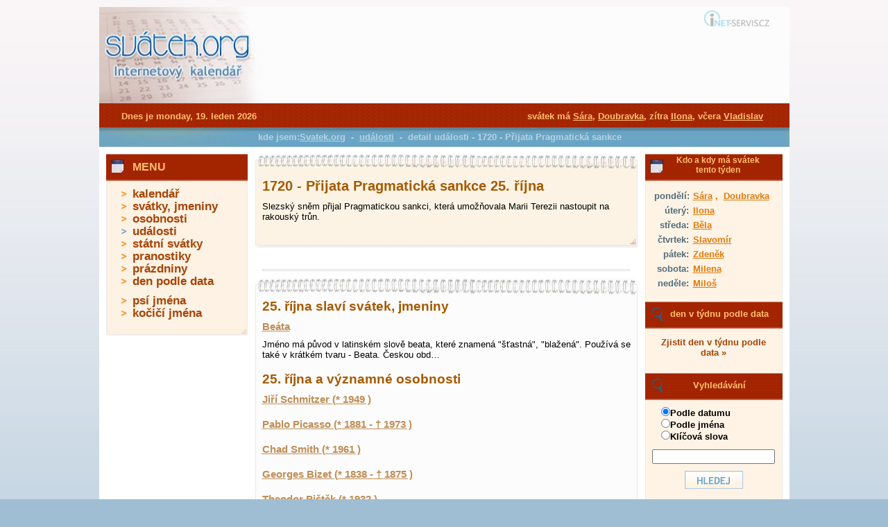

--- FILE ---
content_type: text/html; charset=UTF-8
request_url: https://www.svatek.org/udalosti/1720-prijata-pragmaticka-sankce-detail
body_size: 5690
content:
<!DOCTYPE html PUBLIC "-//W3C//DTD XHTML 1.0 Transitional//EN"
	"https://www.w3.org/TR/xhtml1/DTD/xhtml1-transitional.dtd">
<html xmlns="https://www.w3.org/1999/xhtml" xml:lang="cz" lang="cz">
<head>
  <meta name="viewport" content="width=device-width,initial-scale=1" />
  <meta http-equiv="content-type" content="text/html; charset=UTF-8" />
  <meta http-equiv="content-style-type" content="text/css" />
  <meta http-equiv="content-language" content="cs-cz" />
  <meta name="copyright" content="2010, Inet-servis.CZ" />
  <meta name="keywords" content="" />
  <meta name="description" content="Svatek.org - 
	Slezský sněm přijal Pragmatickou sankci, která umožňovala Marii Terezii nastoupit na rakouský trůn.
" />
  <title>Co se stalo 25.&nbsp;října - 1720 - Přijata Pragmatická sankce  | Svátek.org</title>
  <link rel="stylesheet" href="https://www.svatek.org/css/default.css?date=2.9.2014" type="text/css" media="screen, projection, tv" />
  <!--[if IE 9]>
  <link rel="stylesheet" type="text/css" href="https://www.svatek.org/css/ie9.css" />
  <![endif]-->
  <!--[if IE 8]>
  <link rel="stylesheet" type="text/css" href="https://www.svatek.org/css/ie8.css" />
  <![endif]-->
  <!--[if IE 7]>
  <link rel="stylesheet" type="text/css" href="https://www.svatek.org/css/ie7.css" />
  <![endif]-->
  <!--[if IE 6]>
  <link rel="stylesheet" type="text/css" href="https://www.svatek.org/css/ie6.css" />
  <![endif]-->
  <!--[if IE 5]>
  <link rel="stylesheet" type="text/css" href="https://www.svatek.org/css/ie5.css" />
  <![endif]-->
  <link rel="stylesheet" href="https://www.svatek.org/css/timeentry/jquery.timeentry.css" type="text/css" media="screen, projection, tv" />  
  <link rel="stylesheet" href="https://www.svatek.org/css/ui-lightness/jquery-ui-1.8.2.custom_compress.css" type="text/css" media="screen, projection, tv" />
  <link rel="stylesheet" href="https://www.svatek.org/css/cookiebar.css" type="text/css" media="screen, projection, tv" />
  <script type="text/javascript" src="https://www.svatek.org/js/jquery.js?v=2022071301"></script>
  <script type="text/javascript" src="https://www.svatek.org/js/jquery.nette.js"></script>  
  <script type="text/javascript" src="https://www.svatek.org/js/jquery.ajaxform.js"></script>
  
    <script type="text/javascript" src="https://www.svatek.org/js/ui.datepicker.min.js"></script>
    <script type="text/javascript" src="https://www.svatek.org/js/ui.datepicker-cs.min.js"></script>
  <script type="text/javascript" src="https://www.svatek.org/js/nette.ajax.js"></script>
  <script type="text/javascript" src="https://www.svatek.org/js/global.js"></script>

    <!-- Google tag (gtag.js) -->
    <script async src="https://www.googletagmanager.com/gtag/js?id=G-PK69HFMND5"></script>
    <script>
        window.dataLayer = window.dataLayer || [];
        function gtag(){ dataLayer.push(arguments);}
        gtag('js', new Date());

        gtag('config', 'G-PK69HFMND5');
    </script>


    <script async src="//pagead2.googlesyndication.com/pagead/js/adsbygoogle.js"></script>
    <script>
        (adsbygoogle = window.adsbygoogle || []).push({
            google_ad_client: "ca-pub-2046812777327504",
            enable_page_level_ads: true
        });
    </script>
  
</head>

<body>

  <div id="wrap">
    <div id="page-header">
      <div class="headerbar">
          <div class="logo">
  	 			   <a href="https://www.svatek.org" title="svatek.org - internetový kalendář" id="logo">
                                       
              <img src="https://www.svatek.org/images/web/logo1.jpg" width="230" height="139" class="logo-odkaz" alt="svatek.org - internetový kalendář" />
           
              </a>
  	 </div> 

                <div class="banner">            
                  <!-- Reklamní systém Adwave - svatek.org - leaderboard -->
                  <script type="text/javascript" src="https://www.adwave.cz/get-js.php?id=28"></script>
                </div>
          
          
      </div>            
      <div class="strap"></div>  

    </div><!-- #page-header -->

    <div id="page-content">
      
      <div class="bubble"></div>
      
      <div class="center_block">
                  
        <div class="center">
<div id="snippet--flash"></div>      
      
          
<div id="snippet--center">
<div class="top_clanek_hlavni">
  <div class="diar-horni"></div>
  <div class="diar-horni-text">
     <h1>1720 - Přijata Pragmatická sankce 
      25.&nbsp;října
     </h1>
     <p>
	Slezský sněm přijal Pragmatickou sankci, která umožňovala Marii Terezii nastoupit na rakouský trůn.</p>

  </div>
  <div class="diar-horni-end"></div>
</div>

<div class="cleaner"></div>

<div class="podmenu1 not4bbtext">
  
    <p class="cleaner"></p>
</div>

<div class="top_clanek_hlavni">
  <div class="diar-spodni"></div>
  <div class="diar-spodni-text">
      <!-- <div class="center-text"> -->
              <h2>25.&nbsp;října slaví svátek, jmeniny</h2>
            <h3><a class="svatek-odkaz" href="/svatky/beata-detail" title="Beáta " alt="Beáta ">Beáta </a></h3>
            <p>
	Jméno má původ v latinském slově beata, které znamená "šťastná", "blažená". Používá se také v krátkém tvaru - Beata. Českou obd…</p>
            <!--<div class="vice">
              <a class="vice" href="/svatky/beata-detail" title="Beáta " alt="Beáta ">Více informací...</a>
            </div>--> 
      
      <!-- </div> -->
      <!-- <div class="center-text"> -->
              <h2>25.&nbsp;října a významné osobnosti</h2>
            <h3>
              <a class="svatek-odkaz" href="/osobnosti/jiri-schmitzer-detail" title="Jiří Schmitzer" alt="Jiří Schmitzer">Jiří Schmitzer
                  (* 1949 )
              </a>
            </h3>  
            <!--<p>
	Český herec, účinkoval ve filmech Postřižiny, Slavnosti sněženek, Vesničko má středisková.
</p>-->
            <!--<div class="vice">
              <a class="vice" href="/osobnosti/jiri-schmitzer-detail" title="Jiří Schmitzer" alt="Jiří Schmitzer">Více informací...</a>
            </div>-->             
            <h3>
              <a class="svatek-odkaz" href="/osobnosti/pablo-picasso-detail" title="Pablo Picasso" alt="Pablo Picasso">Pablo Picasso
                  (* 1881 - † 1973 )
              </a>
            </h3>  
            <!--<p>
	Španělský malíř, představitel kubismu.
</p>-->
            <!--<div class="vice">
              <a class="vice" href="/osobnosti/pablo-picasso-detail" title="Pablo Picasso" alt="Pablo Picasso">Více informací...</a>
            </div>-->             
            <h3>
              <a class="svatek-odkaz" href="/osobnosti/chad-smith-detail" title="Chad Smith" alt="Chad Smith">Chad Smith
                  (* 1961 )
              </a>
            </h3>  
            <!--<p>
	Americký hudebník, bubeník kapely Red Hot Chili Peppers.
</p>-->
            <!--<div class="vice">
              <a class="vice" href="/osobnosti/chad-smith-detail" title="Chad Smith" alt="Chad Smith">Více informací...</a>
            </div>-->             
            <h3>
              <a class="svatek-odkaz" href="/osobnosti/georges-bizet-detail" title="Georges Bizet" alt="Georges Bizet">Georges Bizet
                  (* 1838 - † 1875 )
              </a>
            </h3>  
            <!--<p>
	Francouzský hudební skladatel.
</p>-->
            <!--<div class="vice">
              <a class="vice" href="/osobnosti/georges-bizet-detail" title="Georges Bizet" alt="Georges Bizet">Více informací...</a>
            </div>-->             
            <h3>
              <a class="svatek-odkaz" href="/osobnosti/theodor-pistek-detail" title="Theodor Pištěk" alt="Theodor Pištěk">Theodor Pištěk
                  (* 1932 )
              </a>
            </h3>  
            <!--<p>
	Český výtvarník, obdržel Oscara za kostýmy k filmu Amadeus.&nbsp;
</p>-->
            <!--<div class="vice">
              <a class="vice" href="/osobnosti/theodor-pistek-detail" title="Theodor Pištěk" alt="Theodor Pištěk">Více informací...</a>
            </div>-->             
      
      <!-- </div> -->
      <!-- <div class="center-text"> -->
              <h2>25.&nbsp;října v minulosti</h2>
            <h3><a class="svatek-odkaz" href="/udalosti/1973-skoncila-valka-jom-kippur-detail" title="1973 - skončila válka Jom Kippur " alt="1973 - skončila válka Jom Kippur ">1973 - skončila válka Jom Kippur </a></h3>
            <p>
	Jedna z fází arabsko-izraelského konfliktu.
</p>
            <!--<div class="vice">
              <a class="vice" href="/udalosti/1973-skoncila-valka-jom-kippur-detail" title="1973 - skončila válka Jom Kippur " alt="1973 - skončila válka Jom Kippur ">Více informací...</a>
            </div>--> 
      
      <!-- </div> -->
      <!-- <div class="center-text"> -->

                <h2>Pranostika na 25.&nbsp;října</h2>
              <h3><a class="svatek-odkaz" href="/pranostiky/cim-dele-vlastovky-u-nas-v-rijnu-prodlevaji-tim-dele-pekne-a-jasne-dny-potrvaji-detail" title="Čím déle vlaštovky u nás v říjnu prodlévají, tím déle pěkné a jasné dny potrvají. " alt="Čím déle vlaštovky u nás v říjnu prodlévají, tím déle pěkné a jasné dny potrvají. ">Čím déle vlaštovky u nás v říjnu prodlévají, tím déle pěkné a jasné dny potrvají. </a></h3>
              <p>
	Čím déle vlaštovky u nás v říjnu prodlévají, tím déle pěkné a jasné dny potrvají.
</p>
              <!--<div class="vice">
                <a class="vice" href="/pranostiky/cim-dele-vlastovky-u-nas-v-rijnu-prodlevaji-tim-dele-pekne-a-jasne-dny-potrvaji-detail" title="Čím déle vlaštovky u nás v říjnu prodlévají, tím déle pěkné a jasné dny potrvají. " alt="Čím déle vlaštovky u nás v říjnu prodlévají, tím déle pěkné a jasné dny potrvají. ">Více informací...</a>
              </div>-->               
              

              <h3><a class="svatek-odkaz" href="/pranostiky/kolik-dni-v-rijnu-uplyne-do-prveho-deste-po-tolik-dnu-bude-i-v-zime-prseti-detail" title="Kolik dní v říjnu uplyne do prvého deště, po tolik dnů bude i v zimě pršeti. " alt="Kolik dní v říjnu uplyne do prvého deště, po tolik dnů bude i v zimě pršeti. ">Kolik dní v říjnu uplyne do prvého deště, po tolik dnů bude i v zimě pršeti. </a></h3>
              <p>
	Kolik dní v říjnu uplyne do prvého deště, po tolik dnů bude i v zimě pršeti.
</p>
              <!--<div class="vice">
                <a class="vice" href="/pranostiky/kolik-dni-v-rijnu-uplyne-do-prveho-deste-po-tolik-dnu-bude-i-v-zime-prseti-detail" title="Kolik dní v říjnu uplyne do prvého deště, po tolik dnů bude i v zimě pršeti. " alt="Kolik dní v říjnu uplyne do prvého deště, po tolik dnů bude i v zimě pršeti. ">Více informací...</a>
              </div>-->               
              

              <h3><a class="svatek-odkaz" href="/pranostiky/spadne-li-v-rijnu-listi-bude-mokra-zima-detail" title="Spadne-li v říjnu listí, bude mokrá zima. " alt="Spadne-li v říjnu listí, bude mokrá zima. ">Spadne-li v říjnu listí, bude mokrá zima. </a></h3>
              <p>
	Spadne-li v říjnu listí, bude mokrá zima.
</p>
              <!--<div class="vice">
                <a class="vice" href="/pranostiky/spadne-li-v-rijnu-listi-bude-mokra-zima-detail" title="Spadne-li v říjnu listí, bude mokrá zima. " alt="Spadne-li v říjnu listí, bude mokrá zima. ">Více informací...</a>
              </div>-->               
              

              <h3><a class="svatek-odkaz" href="/pranostiky/v-rijnu-hodne-zaludu-a-bukvic-oznamuje-zimy-vic-detail" title="V říjnu hodně žaludů a bukvic oznamuje zimy víc " alt="V říjnu hodně žaludů a bukvic oznamuje zimy víc ">V říjnu hodně žaludů a bukvic oznamuje zimy víc </a></h3>
              <p>
	V říjnu hodně žaludů a bukvic oznamuje zimy víc
</p>
              <!--<div class="vice">
                <a class="vice" href="/pranostiky/v-rijnu-hodne-zaludu-a-bukvic-oznamuje-zimy-vic-detail" title="V říjnu hodně žaludů a bukvic oznamuje zimy víc " alt="V říjnu hodně žaludů a bukvic oznamuje zimy víc ">Více informací...</a>
              </div>-->               
              
      
      <!-- </div> -->
      <!-- <div class="center-text"> -->
              <h2>Psí svátky na 25.&nbsp;října</h2>
            <h3><a class="svatek-odkaz" href="/psi/psi-svatek-cita-detail" title="Cita " alt="Cita ">Cita </a></h3>  
            <h3><a class="svatek-odkaz" href="/psi/psi-svatek-hex-detail" title="Hex " alt="Hex ">Hex </a></h3>  
            <h3><a class="svatek-odkaz" href="/psi/psi-svatek-judy-detail" title="Judy " alt="Judy ">Judy </a></h3>  
      
      <!-- </div> -->
      <!-- <div class="center-text"> -->
              <h2>Kočičí svátky na 25.&nbsp;října</h2>
            <h3><a class="svatek-odkaz" href="/kocky/kocici-svatky-cicin-detail" title="Čičin " alt="Čičin ">Čičin </a></h3>                    
      
      <!-- </div> -->
      </div>
  <div class="diar-spodni-end"></div>
</div>
  


</div>
         
        
          
          
          <div class="clear"></div>
          
          
        </div>                        
        
<div class="right">

  <div class="right-block">
    <div class="right-header">
      <div class="kalendarik"></div>
      <div class="right-nadpis">
        <h2 class="smallest">Kdo a kdy má svátek tento týden</h2>
      </div>
    </div>

    <div class="right-content">
    <table>
            <tr>
              <td class="den">pondělí:</td>
              <td class="narozeniny">
                <a class="narozeniny" href="/svatky/sara-detail" title="Sára">Sára</a>            
            ,&nbsp;
            <a class="narozeniny" href="/svatky/doubravka-detail" title="Doubravka">Doubravka</a>
        </td></tr>           
            <tr>
              <td class="den">úterý:</td>
              <td class="narozeniny">
                <a class="narozeniny" href="/svatky/ilona-detail" title="Ilona">Ilona</a>            
        </td></tr>           
            <tr>
              <td class="den">středa:</td>
              <td class="narozeniny">
                <a class="narozeniny" href="/svatky/bela-detail" title="Běla">Běla</a>            
        </td></tr>           
            <tr>
              <td class="den">čtvrtek:</td>
              <td class="narozeniny">
                <a class="narozeniny" href="/svatky/slavomir-detail" title="Slavomír">Slavomír</a>            
        </td></tr>           
            <tr>
              <td class="den">pátek:</td>
              <td class="narozeniny">
                <a class="narozeniny" href="/svatky/zdenek-detail" title="Zdeněk">Zdeněk</a>            
        </td></tr>           
            <tr>
              <td class="den">sobota:</td>
              <td class="narozeniny">
                <a class="narozeniny" href="/svatky/milena-detail" title="Milena">Milena</a>            
        </td></tr>           
            <tr>
              <td class="den">neděle:</td>
              <td class="narozeniny">
                <a class="narozeniny" href="/svatky/milos-detail" title="Miloš">Miloš</a>            
        </td></tr>           
    </table>
   </div>
   <div class="cleaner"></div>
   </div>

 
    
	<div class="right-block">
	    <div class="right-header">
	     	<div class="vyhledavani"></div>
	     	<div class="right-nadpis">
	        	<h4>den v týdnu podle data</h4>
	      	</div>
	   	</div>
	   		    <br />	      
	    <p class="big zjisti"><a href="/den-dle-datumu/" class="menu" title="Zjistit den podle datumu">Zjistit den v týdnu podle data &raquo;</a></p>
	    	      
		<div class="cleaner"></div>
   	</div> 
       
       
  	<div class="right-block">
    	<div class="right-header">
      		<div class="vyhledavani"></div>
      		<div class="right-nadpis">
        	<h4>Vyhledávání</h4>
      		</div>
    	</div>
    
      	<form action="/udalosti/1720-prijata-pragmaticka-sankce-detail?do=searchForm-submit" method="post" id="frm-searchForm" onsubmit="return nette.validateForm(this)">      	    <p class="right_content_search"> 
      <input type="radio" name="key" id="frmsearchForm-key-0" checked="checked" value="date" /><label for="frmsearchForm-key-0">Podle datumu</label><br /><input type="radio" name="key" id="frmsearchForm-key-1" value="name" /><label for="frmsearchForm-key-1">Podle jména</label><br /><input type="radio" name="key" id="frmsearchForm-key-2" value="fulltext" /><label for="frmsearchForm-key-2">Klíčová slova</label><br />    </p>
    <p class="right-content"> 
      <input type="text" size="20" class="text" name="fulltext" id="frmsearchForm-fulltext" value="" />    </p>
    <p class="right-content">                    
      <input type="submit" class="default button" name="save" id="frmsearchForm-save" value="" />      
    </p>
    <div><input type="hidden" name="_token_" id="frmsearchForm-_token_" value="b6c15b760de00780f5485a688c303820" /></div>
</form>
<!-- Nette Form validator -->

<script type="text/javascript">/*<![CDATA[*/var nette=nette||{};nette.getValue=function(a){if(a){if(!a.nodeName){for(var b=0,d=a.length;b<d;b++)if(a[b].checked)return a[b].value;return null}if(a.nodeName.toLowerCase()==="select"){b=a.selectedIndex;var c=a.options;if(b<0)return null;else if(a.type==="select-one")return c[b].value;b=0;a=[];for(d=c.length;b<d;b++)c[b].selected&&a.push(c[b].value);return a}if(a.type==="checkbox")return a.checked;return a.value.replace(/^\s+|\s+$/g,"")}};
nette.getFormValidators=function(a){a=a.getAttributeNode("id").nodeValue;return this.forms[a]?this.forms[a].validators:[]};nette.validateControl=function(a){var b=this.getFormValidators(a.form)[a.name];return b?b(a):null};nette.validateForm=function(a){var b=a.form||a,d=this.getFormValidators(b);for(var c in d){var e=d[c](a);if(e){b[c].focus&&b[c].focus();alert(e);return false}}return true};nette.toggle=function(a,b){if(a=document.getElementById(a))a.style.display=b?"":"none"};/*]]>*/</script>

<script type="text/javascript">
/* <![CDATA[ */

nette.forms = nette.forms || { };

nette.forms["frm-searchForm"] = {
	validators: {
		"fulltext": function(sender) {
			var res, val, form = sender.form || sender;
			val = nette.getValue(form["fulltext"]); res = val!='' && val!="";
			if (!res) return "Pros\u00edm vypl\u0148te hledan\u00fd text.";
		}
	},

	toggle: function(sender) {
		var visible, res, form = sender.form || sender;
	}
}



/* ]]> */
</script>

<!-- /Nette Form validator -->

   <div class="cleaner"></div>
   </div>       
  

      
  <div class="right-block">
    <div class="right-header">
      <div class="kalendarik"></div>
      <div class="right-nadpis">
        <h4><a class="odkaz" href="/psi/" title="Psí jména">Psí jména</a></h4>
      </div>
    </div>
    <p class="right-content">
      Dnes slaví 
          <a href="/psi/psi-svatek-ajax-detail" class="right-odkaz" title="Ajax">Ajax</a>
          ,
          <a href="/psi/psi-svatek-rex-detail" class="right-odkaz" title="Rex">Rex</a>
    </p>
   <div class="cleaner"></div>
   </div>

  <div class="right-block">
    <div class="right-header">
      <div class="kalendarik"></div>
      <div class="right-nadpis">
        <h4><a class="odkaz" href="/kocky/" title="Kočičí jména">Kočičí jména</a></h4>
      </div>
    </div>
    <p class="right-content">Dnes slaví
          <a href="/kocky/kocici-svatky-hanysek-detail" class="right-odkaz" title="Hanýsek">Hanýsek</a>
    </p>
   <div class="cleaner"></div>
   </div>       

  <div class="right-block">
    <div class="right-header">
      <div class="facebook"></div>
      <div class="right-nadpis">
        <h4><a class="odkaz" href="https://www.facebook.com/svatek.org" title="Kalendář pro Facebook">Kalendář pro Facebook</a></h4>
      </div>
    </div>
    <p class="right-content">Staňte se fanouškem Svatek.org na <a class="odkaz" href="https://www.facebook.com/svatek.org" title="Kalendář pro Facebook">Facebooku</a> a můžete si nechat zobrazit dnešní svátky na vaší hlavní stránce.</p>
    
   	<a class="odkaz" href="https://www.facebook.com/svatek.org" title="Kalendář pro Facebook">
   		<img src="https://www.svatek.org/images/mob/bg-fb-extra.jpg" width="128" alt="Facebook" />
   	</a>

   <div class="cleaner"></div>
   </div>       

  <div class="right-block-end"></div>
          
</div>
      
      </div>    
      

<div class="left">
  <div class="left-block">
    <div class="hlavicka">
      <div class="kalendarik"></div>
      <div class="nadpis">
        <h4>MENU</h4>
      </div>
    </div>
      <ul>
        <li class=""><a href="/" class="menu" title="Svátky.org">kalendář</a></li>
        <li class=""><a href="/svatky/" class="menu" title="svátky, jména">svátky, jmeniny</a></li>
        <li class=""><a href="/osobnosti/" class="menu" title="osobnosti">osobnosti</a></li>
        <li class="menu-active"><a href="/udalosti/" class="menu" title="události">události</a></li>
        <li class=""><a href="/statni-svatky/" class="menu" title="státní svátky">státní svátky</a></li>
        <li class=""><a href="/pranostiky/" class="menu" title="pranostiky">pranostiky</a></li>
        <li class=""><a href="/prazdniny/" class="menu" title="Termíny školních prázdnin">prázdniny</a></li>
        <li class=""><a href="/den-dle-datumu/" class="menu" title="Zjistit den podle datumu">den podle data</a></li>     
      </ul>            
      <ul>
        <li class=""><a href="/psi/" class="menu" title="psí jména">psí jména</a></li>
        <li class=""><a href="/kocky/" class="menu" title="kočičí jména">kočičí jména</a></li>
      </ul>
      <div class="cleaner"></div>
  </div>
  <div class="left-block-end"></div>
    
    <div class="reklama-left">
        <!-- Reklamní systém Adwave - svatek.org - skycraper wide -->
        <script type="text/javascript" src="https://www.adwave.cz/get-js.php?id=29"></script>
    </div>
  
</div>
      
      <div class="clear"></div>  
    
    </div>
          
    <div id="page-footer">
      <div class="footer">
          vyrobil: 
          <script type="text/javascript">
              document.write ('<a href="https://www.inet');
              document.write ('-servis.cz" title="INET-SER');
              document.write ('VIS.CZ">INET-SER');
              document.write ('VIS.CZ</a>');
          </script>
          &nbsp;|&nbsp;
                    <a href="https://www.svatek.org/cookies/">nastavení cookies</a>
          &nbsp;&nbsp;&nbsp;
          
                     
          <script language="JavaScript" type="text/javascript">
          <!--
          document.write('<img src="https://toplist.cz/dot.asp?id=1131375&http='+escape(document.referrer)+'&t='+escape(document.title)+
          '&wi='+escape(window.screen.width)+'&he='+escape(window.screen.height)+'&cd='+escape(window.screen.colorDepth)+'" width="1" height="1" border=0 alt="TOPlist" />'); 
          //--></script><noscript><img src="https://toplist.cz/dot.asp?id=1131375" border="0"
          alt="TOPlist" width="1" height="1" /></noscript>
      </div>
    </div>

    <div class="strap_content">
      <div class="datum">
        Dnes je monday, 19. leden 2026
      </div>
      <div class="svatek">         
              svátek má 
            <a class="svatek-head" href="/svatky/sara-detail" title="$svatek['name']">Sára</a>,
            <a class="svatek-head" href="/svatky/doubravka-detail" title="$svatek['name']">Doubravka</a>,
              zítra  
            <a class="svatek-head" href="/svatky/ilona-detail" title="Ilona">Ilona</a>,
              včera   
            <a class="svatek-head" href="/svatky/vladislav-detail" title="Vladislav">Vladislav</a>
      </div>
    </div>
    
    <div class="bubble_help">
      <div class="bubble_text">
        kde jsem:<a href="/" title="Svatek.org" alt="">Svatek.org</a>
            &nbsp;-&nbsp;
              <a href="/udalosti/" title="Události | Svatek.org" alt="Události | Svatek.org">události</a>
            &nbsp;-&nbsp;
              detail události - 1720 - Přijata Pragmatická sankce 
      </div>    
    </div>    

  </div><!-- wrap end -->
  
          


</body>
</html>
  

--- FILE ---
content_type: text/html; charset=utf-8
request_url: https://www.google.com/recaptcha/api2/aframe
body_size: 264
content:
<!DOCTYPE HTML><html><head><meta http-equiv="content-type" content="text/html; charset=UTF-8"></head><body><script nonce="4mT1yAlslhMsQJLgTpFVog">/** Anti-fraud and anti-abuse applications only. See google.com/recaptcha */ try{var clients={'sodar':'https://pagead2.googlesyndication.com/pagead/sodar?'};window.addEventListener("message",function(a){try{if(a.source===window.parent){var b=JSON.parse(a.data);var c=clients[b['id']];if(c){var d=document.createElement('img');d.src=c+b['params']+'&rc='+(localStorage.getItem("rc::a")?sessionStorage.getItem("rc::b"):"");window.document.body.appendChild(d);sessionStorage.setItem("rc::e",parseInt(sessionStorage.getItem("rc::e")||0)+1);localStorage.setItem("rc::h",'1768787514485');}}}catch(b){}});window.parent.postMessage("_grecaptcha_ready", "*");}catch(b){}</script></body></html>

--- FILE ---
content_type: text/css
request_url: https://www.svatek.org/css/default.css?date=2.9.2014
body_size: 3711
content:

* {
margin: 0;
list-style: none;
outline: none;
}

body {
text-align: center;
color:black;
font-family:Century Gothic,"Trebuchet MS","Lucida Grande",Helvetica,Arial,sans-serif;
font-size:70%;
padding:0 0 12px;
background: #9FBED3 url('../images/web/pozadi.gif') repeat-x scroll left top;
}

#page-header {
display: block;
margin:auto;
width:995px;
}

#wrap {
position: relative;
margin:0 auto;
min-width:1000px;
display:block;
text-align:left;
width:995px;
}

.headerbar {
color: #FFFFFF;
height:139px;
padding:0;
margin:10px 0 0 0;
text-align:center;
width:995px;
background:none repeat scroll 0 0 #FDFCFA;
background: #FCFCFC url('../images/web/header.jpg') no-repeat scroll left top;
}

#page-content {
background-color: #fff;
margin:auto;
width:995px;
}

.cleaner {
display:block;
padding-bottom:10px;
}


.inner {
width:230px;
}

.clear {
clear: both;
}

.logo {
background: url('../images/web/logo1.jpg') no-repeat scroll left top;
float: left;
height: 100%;
width: 230px;
}

.logo-odkaz{
border:none;
}

.banner {
float: left;
height: 100px;
width: 747px;
margin-top:37px;	
margin-left:10px;
}

#site-description {
width: 100%;
height: 40%;
}

.kalendar {
background: url('../images/web/kalendar.gif') no-repeat scroll left top;
height: 60%;
width: 100%;
}

.strap {
background: #a32400 url('../images/web/pruh1.gif') repeat scroll left top;
width: 100%;
height: 35px; 
}

.strap_content {
position:absolute;
top:150px;
left:0px;
color:#FFBF73;
font-size:1.2em;
font-weight:bold;

width:995px;
height:20px;
}

.datum {
float:left;
padding-left:35px;
width:270px;
}

.svatek {
color:#FFBF73;
float:right;
text-align: right;
width: 620px;
padding-right:35px;
}

#osobni_udaje {
text-align:center;
height:45px;
margin:auto;
width:995px;
font-size: 8px;
}

.bubble {
background: #74a8bc url('../images/web/pruh2.jpg') repeat-x scroll left top;
width:100%;
height:28px; 
}

.bubble_help {
height:17px;
left:0px;
position:absolute;
top:180px;
width:995px;
}

.bubble_text {
color:#b5d2e2;
font-weight: bold;
font-size:1.2em;
margin-left:232px;
}

.bubble_text a{
color:#b5d2e2;
}

#content {
display: block;
text-align: center;
width:100%;
}

.center_block {
width:770px;
margin:auto;
float:right;
}

.center {
float:left;
width:550px; 
/*margin-left:6px;*/
margin-top:10px;
text-align:left;
}

.right {
float:right; 
margin-top:10px;
margin-right:10px;
text-align:center;
}

.left {
width: 207px;
margin:10px 0 0 10px;
}

.left-block {
background: url('../images/web/menu-pozadi.gif') repeat scroll left top;
width:204px;
}

.left-block-end {
background: url('../images/web/menu-paticka.gif') no-repeat scroll left top;
margin-bottom:20px;
height:13px;
width:204px;
}

.hlavicka {
background: url('../images/web/nadpis.gif') repeat scroll left top;
width:204px;
height:39px;
vertical-align:middle;
}

.kalendarik {
background: url('../images/web/list.jpg') no-repeat scroll 5px 5px;
width:26px;
height:27px;
float:left;
margin:auto;
}

.vyhledavani {
background: url('../images/web/lupa.gif') no-repeat scroll 5px 5px;
width:28px;
height:28px;
float:left;
margin:auto;
}

.facebook {
background: url('../images/web/facebook.gif') no-repeat scroll 5px 8px;
width:27px;
height:28px;
float:left;
margin:auto;
}

.nadpis {
color:#ffbf73;
width:80%;
margin:10px 0 0 12px;
float:left;
text-align:left;
font-size:1.4em;
font-weight:bold;
}

ul {
margin-top:10px;
text-align:left;
padding-left:20px;
}

li {
list-style-image: url('../images/web/menu_item.gif');
list-style-position:inside;
list-style-type:none;
color: #a64508;
line-height: 1.1;
font-size:1.5em;
font-weight:bold;
}

li.menu-active {
list-style-image: url('../images/web/menu_active.gif');
list-style-position:inside;
list-style-type:none;
color: #a64508;
line-height: 1.1;
font-size:1.5em;
font-weight:bold;
}

.reklama-left {
margin-top:15px;
width:204px; 
text-align:center;
padding-bottom:15px;
}

.center-text {
margin:7px 0 17px 0;
float:left;
width:100%;
}

.center-text-pranostiky {
margin:0 0 10px 0;
float:left;
width:100%;
}


p {
/*text-indent:10px;*/
margin: 0 10px 12px 10px;
font-size:1.2em;
}

.right-block {
background: url('../images/web/right-pozadi.gif') repeat scroll left top;
width:198px;
font-weight:bold;
}

.right-block-end {
background: url('../images/web/right-paticka.gif') no-repeat scroll left top;
margin-bottom:20px;
height:12px;
width:198px;
}

.right-header {
background: url('../images/web/nadpis.gif') repeat scroll left top;
width:198px;
height:39px;
vertical-align:middle;
}

.right-content {
color:#000;
margin:10px 10px 5px;
text-align:center;
font-size:1.2em;
line-height:1.3em;
}

.right_content_search {
color:#000;
margin:10px 10px 5px 23px;
text-align:left;
font-size:1.2em;
line-height:1.3em;
}

.right-nadpis {
color:#ffbf73;
width:80%;
margin:10px 0 0 0;
float:left;
text-align:center;
font-size:1.2em;
}
.right-nadpis h4{font-size:1em}

a.right-odkaz {
color:#000;
text-decoration:underline;
}

.den {
width:50px;
color:#516d7c;
margin:0 2px 0 0;
float:left;
text-align:right;
}

.narozeniny {
color:#df7b0b;
text-align:left;
}

h1 {
font-size:1.8em;
color:#a65a00;
padding:10px;
}

h2 {
font-size:1.7em;
color:#a65a00;
padding:5px 10px 0 10px;
}

h3 {
font-size:1.3em;
/*margin:10px 0 10px 0;*/
padding:10px;
}

h4 {
font-size:1em;
}

a.svatek-odkaz, a.vice {
color:#c08d55;
}

a.svatek-odkaz {
/*font-size:1.3em;
padding:10px;
font-weight:bold;*/
}

a.vice {
font-size:1.1em;
font-weight:bold;
}

.vice {
text-align:right;
margin-right:15px;
}

a.svatek-head {
color:#FFBF73;
}

#page-footer {
background: #6aa5c5 url('../images/web/paticka.gif') repeat scroll left top;
text-align:center;
height:45px;
margin:auto;
width:995px;
}

.footer, .footer a {
color:#516d7c;
text-decoration:none;
font-weight:bold;
font-size:1.1em;
height:100%;
padding-top:13px;
}

.button {
color:#6ba3c4;
background: url('../images/web/button.gif') no-repeat scroll left top;
border:1px solid #ABC6DD;
font-weight:bold;
font-size:1.3em;
width:84px;
height:26px;
cursor:pointer
}

.login-button {
background: url('../images/web/login.gif') no-repeat scroll left top;
}


th {
text-align:right;
padding:0 10px 0 20px;
}

.menu {
color: #a64508;
text-decoration:none;
}

.mesic {
color: #a64508;
}

.active {
color: #6ea4c0;
}

.column {
width:40%;
margin:10px 30px 10px 0;
float:left;
height:auto;
}

.column_pranostiky {

}

.column_right {
width:40%;
margin:10px 10px 10px 20px;
float:left;
height:auto;
}

.column_day {
width:20px;
text-align:right;
float:left;
}

.column_day_pranostiky {
width:40px;
text-align:right;
float:left;
}

.column_day_stsv {
width:70px;
text-align:right;
float:left;
}

.column_text, .columnt_text_next {
margin:auto;
width:87%;
}

.column_text_next {
margin-left:22px;
}

.column_text_pranostiky, .columnt_text_next_pranostiky {
margin:auto;
width:505px;
float:left;
}

.column_text_next_pranostiky {
margin-left:40px;
}

.column_text_next_stsv {
margin-left:70px;
}

div.noactive {
border:1px solid #CCCCCC;
color:#B6C4D5;
}

.login-text {
text-align:right;
width:40px;
margin-left:7px;
float:left;
font-weight:bold;
}

.login-control {
margin:auto;
width:137px;
text-align:left;
float:left;
margin-left:10px;
}

.login-button {
margin-top:15px;
}

#frm-searchForm {
text-align:center;
}

a.odkaz {
color:#FFBF73;
text-decoration:none;
}


.cara {
width:540px;
border-bottom:2px solid #A64508; 
margin:20px 0 0 0;
}


.diar-horni {
background: url('../images/web/diar_horni.jpg') repeat scroll left top;
width:551px;
height:25px;
}

.diar-horni-end {
background: url('../images/web/diar_horni_pata.jpg') 0 0 no-repeat;
margin-bottom:15px;
height:25px;
width:551px;
}

.diar-horni-text {
background:url('../images/web/diar_horni_boky.jpg') repeat-y scroll left top transparent;
border-bottom: 1px solid transparent;
margin:0;
padding:0;
width:551px;
 
}


.diar-spodni {
background: url('../images/web/diar_spodni.jpg') repeat scroll left top;
width:551px;
height:25px;
}

.diar-spodni-end {
background: url('../images/web/diar_spodni_pata.jpg') no-repeat scroll left top;
margin-bottom:20px;
height:25px;
width:551px;
}

.diar-spodni-text {
background:url('../images/web/diar_spodni_boky.jpg') repeat-y scroll left top transparent;
margin:0;
padding:0;
width:551px;
}

.podmenu1 {
  border: 1px solid #e1e1e1;
  margin: 5px 10px 10px 10px;
}

.podmenu1 div {float: left; text-align: left; font-size: 1.2em; width: 45%; margin: 5px;}
.podmenu1 div a {color: #000; font-size: bold;}
.podmenu1 .cleaner {clear: both; height: 1px; border: none; line-height: 1px; font-size: 1px; margin: 0; padding: 0;}

.podmenu2 div {font-size: 1.2em; text-align: left; margin: 8px 5px;font-weight:normal}
.podmenu2 div a {color: #000; font-size: bold;}


/************ info boxy ~ flash zpravy ******************/
.flash, .info, .success, .warning, .error, .validation {
border: 1px solid;
margin: 10px 5px;
padding: 15px 10px 15px 50px;
background-repeat: no-repeat;
background-position: 10px center;
/*font-family:Arial, Helvetica, sans-serif;*/ 
font-size: 13px;
font-weight:bold;
-moz-border-radius-bottomleft: 5px;
-moz-border-radius-bottomright: 5px;
-moz-border-radius-topleft: 5px;
-moz-border-radius-topright: 5px;
-khtml-border-radius: 5px;
-webkit-border-radius: 5px;
-webkit-border-bottom-left-radius: 5px;
-webkit-border-bottom-right-radius: 5px;
border-radius: 5px;
opacity: 0.9;
border: none !important;
}
.info {
color: #00529B;
background-color: #C6DBFF;
background-image: url('../images/info.png');
}
.success {
color: #4F8A10;
background-color: #DFF2BF;
background-image:url('../images/success.png');
}
.warning {
color: #9F6000;
background-color: #FEEFB3;
background-image: url('../images/warning.png');
}
.error {
color: #D8000C;
background-color: #FFBABA;
background-image: url('../images/error.png');
}
.validation {
color: #D63301;
background-color: #FFCCBA;
background-image: url('../images/warning.png');
}
h2.smallest {font-size: 0.9em; margin-top: -13px; color: #FFBF73; }

#frm-daybydateForm{
    background: #fef3e5;
    padding: 15px 30px;
    border: 1px solid #f8e9d5;
}

#frm-daybydateForm #frmdaybydateForm-save{
    width: 150px;
    background: none;
}

.cosestalo{
    font-size: 16px;
    margin-top: 10px;
}

.zjisti.big a:hover{
		text-decoration: underline;
}




/*
cookie control
*/
.cookiesConfirm{
    width: 100%;
    position: fixed;
    bottom: 0;
    background: #f2f2f2; 
    color: #657888;
    padding: 0px;
    line-height: 25px;
    margin-bottom: 0px;
    text-align: center;
    z-index:9999999;
}
.cookiesConfirm p{ margin: 0; padding: 10px;}
.cookiesConfirm a{ color: #657888; }
.cookiesConfirm a.ok{
    background: #4a8cf6;
    padding: 5px 20px;
    text-decoration: none;
    color: white;
    margin-left: 6px;
    -webkit-border-radius: 4px;
    -moz-border-radius: 4px;
    border-radius: 4px;
}






@media (max-width: 700px){
  
    body{
      margin: 0px;
    }

    body, #wrap, #page-header, .headerbar, .strap, #page-content, #page-footer, 
    #strap_content, .bubble_help, .center_block, .center_block div.center, .center_block div.right, 
    #page-content .left, .right-block, .right-header, .hlavicka, .left-block, .left-block ul li, .left-block ul li a   {
        width: 100%;
    }
    	
    .strap_content .svatek , .strap_content, .bubble_help{
    	width: auto;
    	
    }
   	
    #wrap{
    	min-width: 100px;
    }	
    	
    .banner, img.logo-odkaz, .bubble, .right-block-end, .left-block-end{
            display: none;
    }
       
    .logo a{
        display: block;
        width: 100%;
        height: 100%;
    }
    
    .center_block, .center_block div.center, .center_block div.right, #page-content .left, .strap_content .svatek, .strap_content .datum{
            float: none;
    }

    #page-content .left{
            margin: 0;
    }


    .strap{
            background: url('../images/mob/bg-strap.jpg');
            height: 56px;
    }


    .logo{
            background: url('../images/mob/logo.jpg');
            width: 237px;
            height: 74px;
    }

    .headerbar{
            background: white;
            height: 74px;
            margin: 0;
    }

    .strap_content .datum{
            padding-left: 0px;	
            width: auto;	
    }

    .strap_content .svatek{
            text-align: left;
            padding: 0;
    }

    .strap_content{
            top: 82px;
            margin-left: 10px;		
    }

    .bubble_help{
            position: absolute;
            top: 134px;
            margin-left: 10px; 
    }

    .bubble_text{
            margin: 0;
            color: black;
            font-weight: normal;
            font-size: 12px;
    }	

    .bubble_text a{
            color: #a65a00;
            font-weight: normal;
            font-size: 12px;
    }	

    .center{
            margin-top: 26px;
    }	

    .center-text{
            text-align: justify;
            margin: 0;
            padding: 14px 0;
            border-bottom: 1px dotted black;
    }

    .center-text p{
        margin-bottom: 3px;
    }

    .center-text, .center-text h2{
       background: none;
    }



    .right-block, .left-block{
            background: #fef3e5;
    }	

    .left-block ul{
            margin: 10px;
    }

    li , li.menu-active{
        list-style-image: none;		
    }

    .left-block ul li a{
            text-align: center;
            width: 100%;
            display: block;
            padding: 3px 0;
    }

    .left-block ul li a:hover{
        color: black;
    }

    .hph1title{
        margin-top: 10px;
    }

    #page-footer{
        background: #6aa5c5;
        color: white;
    }

    #page-footer a, .footer{ 
        color: white;
    }
    
    
    .svatekMesic{
        padding-left: 10px;
        width: auto;
    }
    .svatekMesic{
        font-size: 16px;
        line-height: 20px;
    }
    .mesicJmena a, .column_day{
        font-size: 14px;
        line-height: 15px;
    }
    .column_day{
        margin-right: 10px;
        width: auto;
    }
    
    .center-text .column_text a.mesic{
        font-size: 16px;
    }
    
    .udalostiTable .column, .column_right{ 
        width: auto;
        padding: 10px;       
        margin: 0;
    }
    
    .udalostiTable .column div{ 
        margin-bottom: 5px;
    }
    
    .mesic_all{
        margin-top: 10px;
    }
    
    .pranList{
        font-size: 13px;
        width: auto;
        padding: 10px;
    }
    
    .pranList .column_text_next_pranostiky{
        clear: both;
    }
    
    .column_text_pranostiky, .column_text_next_pranostiky{
        width: auto;
        float: none;
    }
    
    .column_day_pranostiky{
        width: 46px;
        text-align: left;
    }
    .column_text_next_pranostiky, .mesicJmena .column_text_next{
        margin-left: 46px;
    }
    
    .animalCalendar .column, .animalCalendar .column_right, .mesicJmena .column, .mesicJmena .column_right{
        width: auto;
        padding: 10px;
        float: none;
        margin: 0;
    }
    
    .diar-horni-text, .diar-horni, .diar-horni-end, .diar-spodni, .diar-spodni-text, .diar-spodni-end{
        width: 100%;
        max-width: 551px;
    }
    
    .square-mobile{
    	height: auto;
    	margin: 0px auto;
    	margin-bottom: 0;
    	text-align: center;
    	overflow: hidden;
    }
    
}
	



--- FILE ---
content_type: application/javascript
request_url: https://www.svatek.org/js/nette.ajax.js
body_size: 4636
content:
/**
 * AJAX Nette Framework plugin for jQuery
 *
 * @copyright Copyright (c) 2009, 2010 Jan Marek
 * @copyright Copyright (c) 2009, 2010 David Grudl
 * @copyright Copyright (c) 2012-2014 Vojtěch Dobeš
 * @license MIT
 *
 * @version 2.0.0
 */

(function(window, $, undefined) {

	if (typeof $ !== 'function') {
		return console.error('nette.ajax.js: jQuery is missing, load it please');
	}

	var nette2 = function () {
		var inner = {
			self: this,
			initialized: false,
			contexts: {},
			on: {
				init: {},
				load: {},
				prepare: {},
				before: {},
				start: {},
				success: {},
				complete: {},
				error: {}
			},
			fire: function () {
				var result = true;
				var args = Array.prototype.slice.call(arguments);
				var props = args.shift();
				var name = (typeof props === 'string') ? props : props.name;
				var off = (typeof props === 'object') ? props.off || {} : {};
				args.push(inner.self);
				$.each(inner.on[name], function (index, reaction) {
					if (reaction === undefined || $.inArray(index, off) !== -1) return true;
					var temp = reaction.apply(inner.contexts[index], args);
					return result = (temp === undefined || temp);
				});
				return result;
			},
			requestHandler: function (e) {
				var xhr = inner.self.ajax({}, this, e);
				if (xhr && xhr._returnFalse) { // for IE 8
					return false;
				}
			},
			ext: function (callbacks, context, name) {
				while (!name) {
					name = 'ext_' + Math.random();
					if (inner.contexts[name]) {
						name = undefined;
					}
				}

				$.each(callbacks, function (event, callback) {
					inner.on[event][name] = callback;
				});
				inner.contexts[name] = $.extend(context ? context : {}, {
					name: function () {
						return name;
					},
					ext: function (name, force) {
						var ext = inner.contexts[name];
						if (!ext && force) throw "Extension '" + this.name() + "' depends on disabled extension '" + name + "'.";
						return ext;
					}
				});
			}
		};

		/**
		 * Allows manipulation with extensions.
		 * When called with 1. argument only, it returns extension with given name.
		 * When called with 2. argument equal to false, it removes extension entirely.
		 * When called with 2. argument equal to hash of event callbacks, it adds new extension.
		 *
		 * @param  {string} Name of extension
		 * @param  {bool|object|null} Set of callbacks for any events OR false for removing extension.
		 * @param  {object|null} Context for added extension
		 * @return {$.nette|object} Provides a fluent interface OR returns extensions with given name
		 */
		this.ext = function (name, callbacks, context) {
			if (typeof name === 'object') {
				inner.ext(name, callbacks);
			} else if (callbacks === undefined) {
				return inner.contexts[name];
			} else if (!callbacks) {
				$.each(['init', 'load', 'prepare', 'before', 'start', 'success', 'complete', 'error'], function (index, event) {
					inner.on[event][name] = undefined;
				});
				inner.contexts[name] = undefined;
			} else if (typeof name === 'string' && inner.contexts[name] !== undefined) {
				throw "Cannot override already registered nette-ajax extension '" + name + "'.";
			} else {
				inner.ext(callbacks, context, name);
			}
			return this;
		};

		/**
		 * Initializes the plugin:
		 * - fires 'init' event, then 'load' event
		 * - when called with any arguments, it will override default 'init' extension
		 *   with provided callbacks
		 *
		 * @param  {function|object|null} Callback for 'load' event or entire set of callbacks for any events
		 * @param  {object|null} Context provided for callbacks in first argument
		 * @return {$.nette} Provides a fluent interface
		 */
		this.init = function (load, loadContext) {
			if (inner.initialized) throw 'Cannot initialize nette-ajax twice.';

			if (typeof load === 'function') {
				this.ext('init', null);
				this.ext('init', {
					load: load
				}, loadContext);
			} else if (typeof load === 'object') {
				this.ext('init', null);
				this.ext('init', load, loadContext);
			} else if (load !== undefined) {
				throw 'Argument of init() can be function or function-hash only.';
			}

			inner.initialized = true;

			inner.fire('init');
			this.load();
			return this;
		};

		/**
		 * Fires 'load' event
		 *
		 * @return {$.nette} Provides a fluent interface
		 */
		this.load = function () {
			inner.fire('load', inner.requestHandler);
			return this;
		};

		/**
		 * Executes AJAX request. Attaches listeners and events.
		 *
		 * @param  {object|string} settings or URL
		 * @param  {Element|null} ussually Anchor or Form
		 * @param  {event|null} event causing the request
		 * @return {jqXHR|null}
		 */
		this.ajax = function (settings, ui, e) {
			if ($.type(settings) === 'string') {
				settings = {url: settings};
			}
			if (!settings.nette && ui && e) {
				var $el = $(ui), xhr, originalBeforeSend;
				var analyze = settings.nette = {
					e: e,
					ui: ui,
					el: $el,
					isForm: $el.is('form'),
					isSubmit: $el.is('input[type=submit]') || $el.is('button[type=submit]'),
					isImage: $el.is('input[type=image]'),
					form: null
				};

				if (analyze.isSubmit || analyze.isImage) {
					analyze.form = analyze.el.closest('form');
				} else if (analyze.isForm) {
					analyze.form = analyze.el;
				}

				if (!settings.url) {
					settings.url = analyze.form ? analyze.form.attr('action') || window.location.pathname + window.location.search : ui.href;
				}
				if (!settings.type) {
					settings.type = analyze.form ? analyze.form.attr('method') : 'get';
				}

				if ($el.is('[data-ajax-off]')) {
					var rawOff = $el.attr('data-ajax-off');
					if (rawOff.indexOf('[') === 0) {
						settings.off = $el.data('ajaxOff');
					} else if (rawOff.indexOf(',') !== -1) {
						settings.off = rawOff.split(',');
					} else if (rawOff.indexOf(' ') !== -1) {
						settings.off = rawOff.split(' ');
					} else {
						settings.off = rawOff;
					}
					if (typeof settings.off === 'string') settings.off = [settings.off];
					settings.off = $.grep($.each(settings.off, function (off) {
						return $.trim(off);
					}), function (off) {
						return off.length;
					});
				}
			}

			inner.fire({
				name: 'prepare',
				off: settings.off || {}
			}, settings);
			if (settings.prepare) {
				settings.prepare(settings);
			}

			originalBeforeSend = settings.beforeSend;
			settings.beforeSend = function (xhr, settings) {
				var result = inner.fire({
					name: 'before',
					off: settings.off || {}
				}, xhr, settings);
				if ((result || result === undefined) && originalBeforeSend) {
					result = originalBeforeSend(xhr, settings);
				}
				return result;
			};

			return this.handleXHR($.ajax(settings), settings);
		};

		/**
		 * Binds extension callbacks to existing XHR object
		 *
		 * @param  {jqXHR|null}
		 * @param  {object} settings
		 * @return {jqXHR|null}
		 */
		this.handleXHR = function (xhr, settings) {
			settings = settings || {};

			if (xhr && (typeof xhr.statusText === 'undefined' || xhr.statusText !== 'canceled')) {
				xhr.done(function (payload, status, xhr) {
					inner.fire({
						name: 'success',
						off: settings.off || {}
					}, payload, status, xhr, settings);
				}).fail(function (xhr, status, error) {
					inner.fire({
						name: 'error',
						off: settings.off || {}
					}, xhr, status, error, settings);
				}).always(function (xhr, status) {
					inner.fire({
						name: 'complete',
						off: settings.off || {}
					}, xhr, status, settings);
				});
				inner.fire({
					name: 'start',
					off: settings.off || {}
				}, xhr, settings);
				if (settings.start) {
					settings.start(xhr, settings);
				}
			}
			return xhr;
		};
	};

	$.nette2 = new ($.extend(nette2, $.nette2 ? $.nette2 : {}));

	$.fn.netteAjax = function (e, options) {
		return $.nette2.ajax(options || {}, this[0], e);
	};

	$.fn.netteAjaxOff = function () {
		return this.off('.nette');
	};

	$.nette2.ext('validation', {
		before: function (xhr, settings) {
			if (!settings.nette) return true;
			else var analyze = settings.nette;
			var e = analyze.e;

			var validate = $.extend({
				keys: true,
				url: true,
				form: true
			}, settings.validate || (function () {
				if (!analyze.el.is('[data-ajax-validate]')) return;
				var attr = analyze.el.data('ajaxValidate');
				if (attr === false) return {
					keys: false,
					url: false,
					form: false
				}; else if (typeof attr === 'object') return attr;
			})() || {});

			var passEvent = false;
			if (analyze.el.attr('data-ajax-pass') !== undefined) {
				passEvent = analyze.el.data('ajaxPass');
				passEvent = typeof passEvent === 'bool' ? passEvent : true;
			}

			if (validate.keys) {
				// thx to @vrana
				var explicitNoAjax = e.button || e.ctrlKey || e.shiftKey || e.altKey || e.metaKey;

				if (analyze.form) {
					if (explicitNoAjax && analyze.isSubmit) {
						this.explicitNoAjax = true;
						return false;
					} else if (analyze.isForm && this.explicitNoAjax) {
						this.explicitNoAjax = false;
						return false;
					}
				} else if (explicitNoAjax) return false;
			}

			if (validate.form && analyze.form) {
				if (analyze.isSubmit || analyze.isImage) {
					analyze.form.get(0)["nette-submittedBy"] = analyze.el.get(0);
				}
				var ie = this.ie();
				if (analyze.form.get(0).onsubmit && analyze.form.get(0).onsubmit((typeof ie !== 'undefined' && ie < 9) ? undefined : e) === false) {
					e.stopImmediatePropagation();
					e.preventDefault();
					return false;
				}
			}

			if (validate.url) {
				// thx to @vrana
				if (/:|^#/.test(analyze.form ? settings.url : analyze.el.attr('href'))) return false;
			}

			if (!passEvent) {
				e.stopPropagation();
				e.preventDefault();
				xhr._returnFalse = true; // for IE 8
			}
			return true;
		}
	}, {
		explicitNoAjax: false,
		ie: function (undefined) { // http://james.padolsey.com/javascript/detect-ie-in-js-using-conditional-comments/
			var v = 3;
			var div = document.createElement('div');
			var all = div.getElementsByTagName('i');
			while (
				div.innerHTML = '<!--[if gt IE ' + (++v) + ']><i></i><![endif]-->',
					all[0]
				);
			return v > 4 ? v : undefined;
		}
	});

	$.nette2.ext('forms', {
		init: function () {
			var snippets;
			if (!window.Nette || !(snippets = this.ext('snippets'))) return;

			snippets.after(function ($el) {
				$el.find('form').each(function() {
					window.nette2.initForm(this);
				});
			});
		},
		prepare: function (settings) {
			var analyze = settings.nette;
			if (!analyze || !analyze.form) return;
			var e = analyze.e;
			var originalData = settings.data || {};
			var data = {};

			if (analyze.isSubmit) {
				data[analyze.el.attr('name')] = analyze.el.val() || '';
			} else if (analyze.isImage) {
				var offset = analyze.el.offset();
				var name = analyze.el.attr('name');
				var dataOffset = [ Math.max(0, e.pageX - offset.left), Math.max(0, e.pageY - offset.top) ];

				if (name.indexOf('[', 0) !== -1) { // inside a container
					data[name] = dataOffset;
				} else {
					data[name + '.x'] = dataOffset[0];
					data[name + '.y'] = dataOffset[1];
				}
			}

			// https://developer.mozilla.org/en-US/docs/Web/Guide/Using_FormData_Objects#Sending_files_using_a_FormData_object
			var formMethod = analyze.form.attr('method');
			if (formMethod && formMethod.toLowerCase() === 'post' && 'FormData' in window) {
				var formData = new FormData(analyze.form[0]);
				for (var i in data) {
					formData.append(i, data[i]);
				}

				if (typeof originalData !== 'string') {
					for (var i in originalData) {
						formData.append(i, originalData[i]);
					}
				}

				settings.data = formData;
				settings.processData = false;
				settings.contentType = false;
			} else {
				if (typeof originalData !== 'string') {
					originalData = $.param(originalData);
				}
				data = $.param(data);
				settings.data = analyze.form.serialize() + (data ? '&' + data : '') + '&' + originalData;
			}
		}
	});

// default snippet handler
	$.nette2.ext('snippets', {
		success: function (payload) {
			if (payload.snippets) {
				this.updateSnippets(payload.snippets);
			}
		}
	}, {
		beforeQueue: $.Callbacks(),
		afterQueue: $.Callbacks(),
		completeQueue: $.Callbacks(),
		before: function (callback) {
			this.beforeQueue.add(callback);
		},
		after: function (callback) {
			this.afterQueue.add(callback);
		},
		complete: function (callback) {
			this.completeQueue.add(callback);
		},
		updateSnippets: function (snippets, back) {
			var that = this;
			var elements = [];
			for (var i in snippets) {
				var $el = this.getElement(i);
				if ($el.get(0)) {
					elements.push($el.get(0));
				}
				this.updateSnippet($el, snippets[i], back);
			}
			$(elements).promise().done(function () {
				that.completeQueue.fire();
			});
		},
		updateSnippet: function ($el, html, back) {
			// Fix for setting document title in IE
			if ($el.is('title')) {
				document.title = html;
			} else {
				this.beforeQueue.fire($el);
				this.applySnippet($el, html, back);
				this.afterQueue.fire($el);
			}
		},
		getElement: function (id) {
			return $('#' + this.escapeSelector(id));
		},
		applySnippet: function ($el, html, back) {
			if (!back && $el.is('[data-ajax-append]')) {
				$el.append(html);
			} else if (!back && $el.is('[data-ajax-prepend]')) {
				$el.prepend(html);
			} else if ($el.html() != html) {
				$el.html(html);
			}
		},
		escapeSelector: function (selector) {
			// thx to @uestla (https://github.com/uestla)
			return selector.replace(/[\!"#\$%&'\(\)\*\+,\.\/:;<=>\?@\[\\\]\^`\{\|\}~]/g, '\\$&');
		}
	});

// support $this->redirect()
	$.nette2.ext('redirect', {
		success: function (payload) {
			if (payload.redirect) {
				window.location.href = payload.redirect;
				return false;
			}
		}
	});

// current page state
	$.nette2.ext('state', {
		success: function (payload) {
			if (payload.state) {
				this.state = payload.state;
			}
		}
	}, {state: null});

// abort last request if new started
	$.nette2.ext('unique', {
		start: function (xhr) {
			if (this.xhr) {
				this.xhr.abort();
			}
			this.xhr = xhr;
		},
		complete: function () {
			this.xhr = null;
		}
	}, {xhr: null});

// option to abort by ESC (thx to @vrana)
	$.nette2.ext('abort', {
		init: function () {
			$('body').keydown($.proxy(function (e) {
				if (this.xhr && (e.keyCode.toString() === '27' // Esc
					&& !(e.ctrlKey || e.shiftKey || e.altKey || e.metaKey))
				) {
					this.xhr.abort();
				}
			}, this));
		},
		start: function (xhr) {
			this.xhr = xhr;
		},
		complete: function () {
			this.xhr = null;
		}
	}, {xhr: null});

	$.nette2.ext('load', {
		success: function () {
			$.nette2.load();
		}
	});

// default ajaxification (can be overridden in init())
	$.nette2.ext('init', {
		load: function (rh) {
			$(this.linkSelector).off('click.nette', rh).on('click.nette', rh);
			$(this.formSelector).off('submit.nette', rh).on('submit.nette', rh)
				.off('click.nette', ':image', rh).on('click.nette', ':image', rh)
				.off('click.nette', ':submit', rh).on('click.nette', ':submit', rh);
			$(this.buttonSelector).closest('form')
				.off('click.nette', this.buttonSelector, rh).on('click.nette', this.buttonSelector, rh);
		}
	}, {
		linkSelector: 'a.ajax',
		formSelector: 'form.ajax',
		buttonSelector: 'input.ajax[type="submit"], button.ajax[type="submit"], input.ajax[type="image"]'
	});

})(window, window.jQuery);
